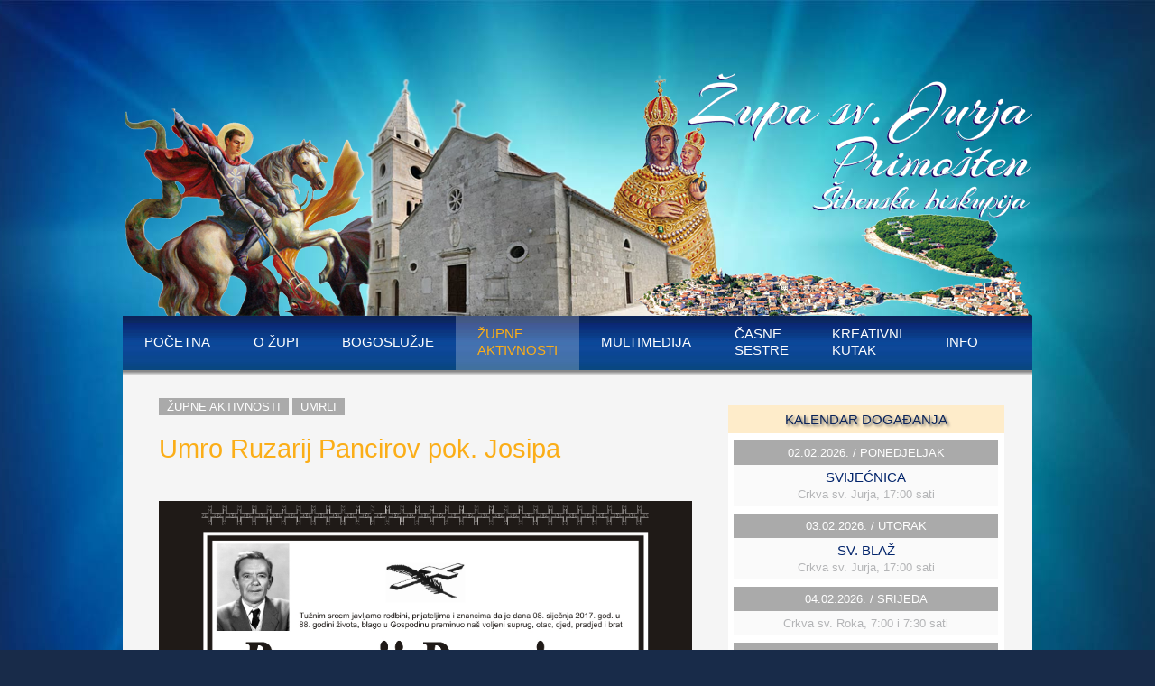

--- FILE ---
content_type: text/html; charset=UTF-8
request_url: http://www.zupa-primosten.info/zupne-aktivnosti/umro-ruzarij-pancirov-pok-josipa-3049
body_size: 12874
content:
<!DOCTYPE html PUBLIC "-//W3C//DTD XHTML 1.0 Transitional//EN"
		"http://www.w3.org/TR/xhtml1/DTD/xhtml1-transitional.dtd">
<html xmlns="http://www.w3.org/1999/xhtml">
<head>
<meta http-equiv="Content-Type" content="text/html; charset=utf-8" />
  <title>Župa sv. Jurja - Umro Ruzarij Pancirov pok. Josipa - Župne aktivnosti</title>
<meta name="keywords" content="župa, župa svetog jurja, primošten, crkva,sveta misa,bogoslužje,časne sestre,sakramenti,crkve, kapelice,raspored obreda"/>
<meta name="description" content="Župa svetog Jurja, Primošten,Umro Ruzarij Pancirov pok. Josipa"/>
<meta name="robots" content="all"/>
<meta http-equiv="Content-Language" content="hr"/>
<meta name="Generator" content="VannaCMS - Copyright 2005 - 2006 Slaven Bolanca. All rights reserved."/>

<link href="/tmpl/zu/style.css" rel="stylesheet" type="text/css"/>
<link href="/jq/css/jquery.jscrollpane.css" rel="stylesheet" type="text/css"/>

<style type="text/css">

</style>
<script language="JavaScript" src="/jq/jquery-1.8.3.min.js" type="text/JavaScript"></script>
<script language="JavaScript" src="/jq/jquery-ui-1.10.2.custom.min.js" type="text/JavaScript"></script>

<script type="text/javascript">
var isAdmin=0;
var lang='hr';
var sitename='Župa sv. Jurja';
var siteurl='http://www.zupa-primosten.info';
var galleryID=0;

</script>
<link rel="stylesheet" href="/jq/prettyPhoto/css/prettyPhoto.css" type="text/css" media="screen" title="prettyPhoto main stylesheet" charset="utf-8" />
<script src="/jq/prettyPhoto/js/jquery.prettyPhoto.js" type="text/javascript" charset="utf-8"></script>

<script language="JavaScript" src="/js/common.js" type="text/JavaScript"></script>
<script language="JavaScript" src="/js/swfobject.js" type="text/JavaScript"></script>
<script language="JavaScript" src="/jq/jquery.mousewheel.js" type="text/JavaScript"></script>
<script language="JavaScript" src="/jq/jquery.jscrollpane.min.js" type="text/JavaScript"></script>

</head>
<body  >
<div id="all">

	<div id="hder"><a href="/index.php">
		<img src="/tmpl/zu/images/header.png" alt="Župa sv. Jurja, Primošten"/></a>
	</div>
	<div id="top">
<ul id="menu1" class="tp">
 <li> <a class="ml1 l1" href="/">Početna</a></li>

 <li   ><a class="ml1first l1" title="O župi" href="/o-zupi/17"  >O župi</a>
<ul id="sub205" >

<li  ><a   title="Zaštitnik" href="/o-zupi/zastitnik-2367">Zaštitnik</a></li>
 
<li  ><a   title="Povijest župe" href="/o-zupi/povijest-zupe-primosten-2368">Povijest župe</a></li>
 
<li  ><a   title="Povijest Primoštena" href="/o-zupi/povijest-primostena-2369">Povijest Primoštena</a></li>
 
<li  ><a   title="Crkve i kapelice" href="/o-zupi/crkve-i-kapelice-2370">Crkve i kapelice</a></li>
 
<li  ><a   title="Primoštenski župnici" href="/o-zupi/primostenski-zupnici-2371">Primoštenski župnici</a></li>
 
</ul>
</li>
 
 <li   ><a class="ml1 l1" title="Bogoslužje" href="/bogosluzje/18"  >Bogoslužje</a>
<ul id="sub179" >

<li  ><a   title="Raspored obreda" href="/bogosluzje/raspored-obreda-2372">Raspored obreda</a></li>
 
<li  ><a   title="Župni blagdani" href="/bogosluzje/zupni-blagdani-2373">Župni blagdani</a></li>
 
<li  ><a   title="Sakramenti" href="/bogosluzje/sakramenti-2374">Sakramenti</a></li>
 
<li  ><a   title="Događanja" href="/bogosluzje/dogadanja-2442">Događanja</a></li>
 
<li  ><a   title="Najave" href="/bogosluzje/najave-2643">Najave</a></li>
 
</ul>
</li>
 
 <li class="mitemsel"  ><a class="ml1" title="Župne aktivnosti" href="/zupne-aktivnosti/19"  >Župne <br/>aktivnosti</a>
<ul id="sub180" >

<li  ><a   title="Kršteni" href="/zupne-aktivnosti/krsteni-2376">Kršteni</a></li>
 
<li  ><a   title="Vjenčani" href="/zupne-aktivnosti/vjencani-2377">Vjenčani</a></li>
 
<li  ><a   title="Umrli" href="/zupne-aktivnosti/umrli-2378">Umrli</a></li>
 
<li  ><a   title="Vjeronauk i pjevanje" href="/zupne-aktivnosti/vjeronauk-i-pjevanje-2379">Vjeronauk i pjevanje</a></li>
 
<li  ><a   title="Priprema za brak" href="/zupne-aktivnosti/priprema-za-brak-2380">Priprema za brak</a></li>
 
<li  ><a   title="Službe u župi" href="/zupne-aktivnosti/sluzbe-u-zupi-2381">Službe u župi</a></li>
 
</ul>
</li>
 
 <li   ><a class="ml1 l1" title="Multimedija" href="/multimedija/20"  >Multimedija</a>
<ul id="sub388" >

<li  ><a   title="Fotogalerija" href="/multimedija/fotogalerije-2382">Fotogalerija</a></li>
 
<li  ><a   title="Stare fotografije" href="/multimedija/stare-fotografije-2383">Stare fotografije</a></li>
 
<li  ><a   title="Video galerija" href="/multimedija/video-galerija-2384">Video galerija</a></li>
 
</ul>
</li>
 
 <li   ><a class="ml1" title="Časne sestre" href="/casne-sestre/21"  >Časne <br/>sestre</a>
<ul id="sub389" >

<li  ><a   title="Aktivnosti" href="/casne-sestre/aktivnosti-2385">Aktivnosti</a></li>
 
<li  ><a   title="Vrtić" href="/casne-sestre/vrtic-2386">Vrtić</a></li>
 
<li  ><a   title="Povijest časnih sestara u Primoštenu " href="/casne-sestre/povijest-casnih-sestara-u-primostenu-2397">Povijest časnih sestara u Primoštenu </a></li>
 
<li  ><a   title="Časne sestre Primoštenke" href="/casne-sestre/casne-sestre-primostenke-2440">Časne sestre Primoštenke</a></li>
 
</ul>
</li>
 
 <li   ><a class="ml1" title="Kreativni kutak" href="/kreativni-kutak-price-i-dogodovstine/23"  >Kreativni <br/>kutak</a></li>
 
 <li   ><a class="ml1last l1" title="Info" href="/kontakt-5.html"  >Info</a>
<ul id="sub531" >

<li  ><a   title="Kontakt" href="/kontakt-5.html">Kontakt</a></li>
 
<li  ><a   title="Linkovi" href="/linkovi-4.html">Linkovi</a></li>
 
</ul>
</li>
 

 	
</ul>
<div class="cleaner"></div></div>
	
	<div class="cleaner"></div>
	<div id="main" class="fullbck">	


		<div id="middle" >
			<div id="mcont">
			



	    <div class="nns"><a href="/zupne-aktivnosti/19">Župne aktivnosti</a>
										
		<a href="/zupne-aktivnosti/umrli-2378">Umrli</a> 
		</div>		
	  <div id="contenttext"  >					
					
					<span class="sbttl"></span>
					<h1>Umro Ruzarij Pancirov pok. Josipa</h1>
					<div id="headcontent"></div>
					
					<div class="ctxphoto" id="ctx" >
						<div id="imgblock" >
							<div class="img_holder" id="img_holder" style="display:none">
							 <img src="/files/Image/Osmrtnice/2017/pokRozarij-Pancirov.jpg" alt="Umro Ruzarij Pancirov pok. Josipa" id="img_3049"/>
							</div>
							
							<div class="cleaner"></div>
						</div>
						
						
						

						<div id="maincontent" class="content">			
						<img src="/files/Image/Osmrtnice/2017/pokRozarij-Pancirov.jpg"/>
						</div>
					</div>
						
						

										
		</div>
	 
						<div ></div>
					
		<div class="cleaner"></div>



	  <div id="contentlist"  class="listingbox">							
				
			
			 </div>



			 
		<table width="100%" class="pntbl"><tr>


</tr></table>
<div class="socnm">




</div>
	<div class="cleaner"></div> 

		

	


		


			
			<div class="cleaner"></div>
			</div>
		</div>
		<div id="left">
			
<div class="lm"> 
			
<div id="eventsbanner">
	<div class="rmtitle">Kalendar događanja</div>
	<div id="ebbox"><div id="ebc">				
	
		<div class="ebd">02.02.2026. / ponedjeljak</div>
		
		<div class="ebe">
			<a href="/index.php?opt=news&act=mlist&id=5878&lang=hr">SVIJEĆNICA</a>
			Crkva sv. Jurja, 17:00 sati 
		</div>
	
		<div class="ebd">03.02.2026. / utorak</div>
		
		<div class="ebe">
			<a href="/index.php?opt=news&act=mlist&id=5879&lang=hr">SV. BLAŽ</a>
			Crkva sv. Jurja, 17:00 sati 
		</div>
	
		<div class="ebd">04.02.2026. / srijeda</div>
		
		<div class="ebe">
			<a href="/index.php?opt=news&act=mlist&id=5880&lang=hr"></a>
			Crkva sv. Roka, 7:00 i 7:30 sati  
		</div>
	
		<div class="ebd">08.02.2026. / nedjelja</div>
		
		<div class="ebe">
			<a href="/index.php?opt=news&act=mlist&id=5881&lang=hr">5. NEDJELJA KROZ GODINU</a>
			Crkva sv. Jurja, 8:00 i 10:30 sati 
		</div>
	
</div></div></div>
<script>
$(function()
			{
				$('#ebbox').jScrollPane();
				
			});
			

</script>

		</div>

		</div>
		<div class="cleaner"></div>
	</div>
	<div id="fblock" >
		
		
<ul id="menu1" class="fn">

 <li   ><a class="ml1first l1" title="O župi" href="/o-zupi/17"  >O župi</a>
<ul id="sub205" >

<li  ><a   title="Zaštitnik" href="/o-zupi/zastitnik-2367">Zaštitnik</a></li>
 
<li  ><a   title="Povijest župe" href="/o-zupi/povijest-zupe-primosten-2368">Povijest župe</a></li>
 
<li  ><a   title="Povijest Primoštena" href="/o-zupi/povijest-primostena-2369">Povijest Primoštena</a></li>
 
<li  ><a   title="Crkve i kapelice" href="/o-zupi/crkve-i-kapelice-2370">Crkve i kapelice</a></li>
 
<li  ><a   title="Primoštenski župnici" href="/o-zupi/primostenski-zupnici-2371">Primoštenski župnici</a></li>
 
</ul>
</li>
 
 <li   ><a class="ml1 l1" title="Bogoslužje" href="/bogosluzje/18"  >Bogoslužje</a>
<ul id="sub179" >

<li  ><a   title="Raspored obreda" href="/bogosluzje/raspored-obreda-2372">Raspored obreda</a></li>
 
<li  ><a   title="Župni blagdani" href="/bogosluzje/zupni-blagdani-2373">Župni blagdani</a></li>
 
<li  ><a   title="Sakramenti" href="/bogosluzje/sakramenti-2374">Sakramenti</a></li>
 
<li  ><a   title="Događanja" href="/bogosluzje/dogadanja-2442">Događanja</a></li>
 
<li  ><a   title="Najave" href="/bogosluzje/najave-2643">Najave</a></li>
 
</ul>
</li>
 
 <li class="mitemsel"  ><a class="ml1" title="Župne aktivnosti" href="/zupne-aktivnosti/19"  >Župne aktivnosti</a>
<ul id="sub180" >

<li  ><a   title="Kršteni" href="/zupne-aktivnosti/krsteni-2376">Kršteni</a></li>
 
<li  ><a   title="Vjenčani" href="/zupne-aktivnosti/vjencani-2377">Vjenčani</a></li>
 
<li  ><a   title="Umrli" href="/zupne-aktivnosti/umrli-2378">Umrli</a></li>
 
<li  ><a   title="Vjeronauk i pjevanje" href="/zupne-aktivnosti/vjeronauk-i-pjevanje-2379">Vjeronauk i pjevanje</a></li>
 
<li  ><a   title="Priprema za brak" href="/zupne-aktivnosti/priprema-za-brak-2380">Priprema za brak</a></li>
 
<li  ><a   title="Službe u župi" href="/zupne-aktivnosti/sluzbe-u-zupi-2381">Službe u župi</a></li>
 
</ul>
</li>
 
 <li   ><a class="ml1 l1" title="Multimedija" href="/multimedija/20"  >Multimedija</a>
<ul id="sub388" >

<li  ><a   title="Fotogalerija" href="/multimedija/fotogalerije-2382">Fotogalerija</a></li>
 
<li  ><a   title="Stare fotografije" href="/multimedija/stare-fotografije-2383">Stare fotografije</a></li>
 
<li  ><a   title="Video galerija" href="/multimedija/video-galerija-2384">Video galerija</a></li>
 
</ul>
</li>
 
 <li   ><a class="ml1" title="Časne sestre" href="/casne-sestre/21"  >Časne sestre</a>
<ul id="sub389" >

<li  ><a   title="Aktivnosti" href="/casne-sestre/aktivnosti-2385">Aktivnosti</a></li>
 
<li  ><a   title="Vrtić" href="/casne-sestre/vrtic-2386">Vrtić</a></li>
 
<li  ><a   title="Povijest časnih sestara u Primoštenu " href="/casne-sestre/povijest-casnih-sestara-u-primostenu-2397">Povijest časnih sestara u Primoštenu </a></li>
 
<li  ><a   title="Časne sestre Primoštenke" href="/casne-sestre/casne-sestre-primostenke-2440">Časne sestre Primoštenke</a></li>
 
</ul>
</li>
 
 <li   ><a class="ml1" title="Kreativni kutak" href="/kreativni-kutak-price-i-dogodovstine/23"  >Kreativni kutak</a></li>
 
 <li   ><a class="ml1last l1" title="Info" href="/kontakt-5.html"  >Info</a>
<ul id="sub531" >

<li  ><a   title="Kontakt" href="/kontakt-5.html">Kontakt</a></li>
 
<li  ><a   title="Linkovi" href="/linkovi-4.html">Linkovi</a></li>
 
</ul>
</li>
 

 	
</ul>

		<div class="cleaner"></div>
	</div>
	<div id="ffblock" align="center">
		
		© 2014 Župa sv. Jurja, Primošten

	</div>
</div>
<div id="imgp" onclick="IMPClose()"></div>
<div id="videop" onclick="IMPClose('videop')"></div>
<div id="nomp"></div>
<div id="mplyr" align="center">
	<div class="ttl"  onClick="MP3Close()"></div>
	<div id="mp3cont"><script type="text/javascript">
			// <![CDATA[
			
			so = new SWFObject("/files/Flash/dewplayer.swf", "Mp3", "250", "20", "6", "#ffffff","transparent");
			so.write("mp3cont");
			
			// ]]>
		</script></div>
	<div id="mp3add"></div>
</div>
<script type="text/javascript">


</script>
<script>
  (function(i,s,o,g,r,a,m){i['GoogleAnalyticsObject']=r;i[r]=i[r]||function(){
  (i[r].q=i[r].q||[]).push(arguments)},i[r].l=1*new Date();a=s.createElement(o),
  m=s.getElementsByTagName(o)[0];a.async=1;a.src=g;m.parentNode.insertBefore(a,m)
  })(window,document,'script','//www.google-analytics.com/analytics.js','ga');

  ga('create', 'UA-46614807-1', 'zagrebacki-festival.hr');
  ga('send', 'pageview');

</script>
</body>
</html>


--- FILE ---
content_type: text/css
request_url: http://www.zupa-primosten.info/tmpl/zu/style.css
body_size: 20480
content:
@charset "utf-8";
*{margin:0px; padding:0px;}
a {outline: none; text-decoration: none;}
img,object {border:0;max-width:100%}

.cleaner{clear: both;line-height:0px;height:0;margin:0;padding:0;font-size:0;}

html, body{
	color: #000;
		font-family:Tahoma, Geneva, sans-serif;

	margin: 0;
	padding: 0;
	line-height:1.2em;
	}
body {
	background:url(images/bg.jpg) no-repeat top center;
	background-color:#182b49;
	}
a, a:link, a:active, a:visited{
	color: #02246b;
	text-decoration: none;
	}
a:hover	{
	color:#fbae18;
	
	}

#all {
	margin: 40px auto;
	padding: 0;
    max-width: 1008px;
	margin-top:0px;
	

}

#hder {
	margin-top:80px;

}


#top {
	padding:0;
	background:url(images/lback.gif) repeat-x top left;
	
	background-color:#02246b;
}
#main {


}
#mbtm {
	
}
#left {
	width:30.3%;
	float:left;
	padding:0;
	margin:39px 0;
}
#middle {
	width:66.6%;
	float:left;
	
	
}



.rm a{float:left;display:inline;margin-left:-2px}
#top{}
#top .tp { list-style:none}
.tp a{
	display:block;
	font-size:0.938em;
	margin:-1px 0 0 0;
	text-transform:uppercase;
	padding:12px 1.6em 13px 1.6em ;
	line-height:1.2em;
	background-image:none;
}
.tp a.l1{line-height:2.4em; }
.tp a:link,.tp a:visited{color:#fff}
.tp a:hover,.tp li:hover a{
	color:#000;
	background-color:#fbae18 ;
	
}

.tp li{float:left;padding:0}
.tp ul{
	background-color:#fbae18;position:absolute;display:none;z-index:99999999;padding:0;

	
}
.tp li:hover ul,.tp li.over ul{display:block;}
.tp li li{background-image:none;text-align:left;clear:both;display:block;width:100%;margin:0;padding:0}
.tp li li a{text-transform:none;height:20px;text-align:left;float:none;margin:0;padding:0.5em 1.6em 0.3em 1.6em;background-image:none;}
#top .mitemsel a{
	color:#fbae18;
	background:url(images/tr-white.png) repeat top left;
}
.tp  li li a:link,.tp  li li a:visited,#top .mitemsel li a:link,#top .mitemsel li a:visited{color:#000;background-image:none;}

#top .mitemsel  li a:hover,.tp li li a:hover{color:#fff;background-color:#6a6b6d;background-image:none}
.tp  li li a.l:link,.tp li li a.l:visited{border-bottom:0}


.fn{list-style:none;font-size:12px;width:110%;overflow:hidden;padding-left:10px}
.fn li{float:left;margin:15px 16px 0 0;width:158px;}
.fn li:last-child,#ftop .fn li:last-child{margin-right:0}
.fn li a,#fmen ul li a,.fulttl{
	text-transform:uppercase;
	height:40px;
	vertical-align:bottom;
	width:122px;
	display:table-cell;
	border-bottom:1px solid #fcaf17;
	padding-bottom:4px;
	color:#fff;
	
	
}
.fn li ul {margin-top:18px}
.fn li li {float:none;display:block;margin-right:0;margin-top:6px;}
.fn li li a{
	text-transform:none;
	height:auto;
	display:inline;
	border:0;
	padding:0;
}
.fn a:hover{color:#fbae18}


#ffblock{font-size:10px; color:#aad;margin-top:30px;}

.lm {
	margin-bottom:5px;
	background-color:#fff;
}
#mcont{}

h1,h2,h3,h4,h5 {
	color:#fbae18;font-weight:normal;
}
h1{
	margin-top:20px;
	font-size:1.8em;
	margin-bottom:0.6em;
	line-height:1.2em;
}
h2{
	font-size:1.3em;
	margin-bottom:0.2em;
}
h3{
	font-size:1.1em;
	margin-bottom:0.2em;
}
.sbttl {font-size:1em;color:#000;display:inline;}
.nns{margin-bottom:20px}
.nns a {
	display:inline;
	padding:0.19em 0.7em ;
	font-size:0.8em;
	text-transform:uppercase;
}
.nns a:link,.nns a:visited{
	background-color:#aaa;
	color:#fff
}

.fd {
	
	font-weight:bold;
	font-size:1.1em;
	margin-bottom:15px;
	}
#imgblock{margin:8px 0}

.img_holder img,.img_holder_album img {
	max-width:100%;
	
}
.img_holder_album{width:40%;}
#maincontent,#headcontent{font-size:17px;}
#headcontent{font-weight:bold; padding:8px 0;}
#imgdata{
	width:25%;
	float:left;
}
#imgdata.imgdataalbum{width:55%; font-size:16px;line-height:22px;}
.nbox  {
	margin-top:10px;
	background-color:#fff;
	margin-bottom:20px;
	
}
.pdn {padding:10px;min-height:50px}
.nbox h2{
	font-size:1.3em;
	line-height:1.2em;
	margin:3px 0 10px 0;
	
}
.lst{font-size:13px;padding:5px;background-color:none;border-bottom:1px solid #fbae18}
.lst h2{font-size:16px;color:#444;}

.nimg {
	width:37%;
	float:left;
}

.nc {
	float:right;
	width:60%;
	overflow:hidden;
	padding:3px 6px;
}

.nar,.arch{
	font-size:0.8em;
	text-align:right;
	margin:0;
}
.nar a,.arch a{	
	padding:0.2em 0.5em;
}
.nar a:link,.nar a:visited,.arch a:link,.arch a:visited{
	color:#777
}
.nar a:hover,.arch a:hover{color:#efd421;}
.nnns {

	font-size:0.8em;
	color:#000;
	text-transform:uppercase;

}

.bld{font-weight:bold}
.trc0,.trc1{
	margin-top:1.5em;
}
.trc0 .trt,.trc1 .trt{ 
	background-color:#d6d6d4;
	padding:0.3em 0.5em 0.2em 0.5em;
}
.trc0 h2, .trc1 h2{margin:0;padding:0;font-size:1.1em;display:block;cursor:pointer}
.trcon {padding:0.5em;display:none}

.msu{padding:1em 0;margin:-0.3em}
.msu span{cursor:pointer;padding:0 0.3em;color:#c31924}
.msu  .msusel  {color:#000;cursor:auto;font-weight:bold}

.arch {text-align:left;padding-top:0.5em;}


h1.track {height:21px;padding:6px 8px;color:#fff;background-color:#545759;margin:6px 0 10px 0; text-align:center;font-size:1em;letter-spacing:1px}
.fullbck #mcont{
	padding:30px 6%;
}
.fullbck,#middle.fullbck{
	background:url(images/cbg.gif) repeat-x right top;
	background-color:#f5f5f5;
	
}
#middle.fullbck #contenttext {
	padding:0;
}
.galleryn {
	float:right;
	width:14.7%;
	margin:0;
	padding:0;
}
.ctxphoton {
	float:left;
	text-align:justify;
	width:82.4%;

}
.gallerybox {
	position:relative;
	height:85px;

}
.galtrack{
	position:absolute; 
	height:85px;
	display:table;
}
.ctx, .ctxphotog {
	text-align:justify;

}
.ctx p, .ctxphotog p, .ctxphoton p, #contenttext p {padding-bottom:0.5em}
.galleryg {
	padding:0;
	overflow:hidden;width:105%;
		margin-top:1em;
}
.galleryg .fbox{width:102.1%}
.galleryg img, .galleryn img,.nimg img{
	max-width:100%;
}
.gitemn, .gitemg{
	background-color:#fff;
	padding:0;
	text-align:center;
	font-size:0.7em;
	margin-bottom:18px;
	color:#777;
}
.gimgn ,.gimgg{padding-bottom:0}
.gitemg {float:left;margin-right:18px;width:134px; font-size:10px;}
.gitemg h2{
	display:table-cell;
	vertical-align:middle;
	height:34px;
	text-align:center;
	width:128px;
	line-height:11px;
	padding:2px 3px;
}
.gimgg{height:101px;overflow:hidden}

#plan {
	position:absolute;
	width:770px;
	height:351px;
	margin: 0 0 0 -180px;
	float:left;
}

#imgp,#videop,#nomp,#mplyr {
	position:absolute;
	display:none;
	border:2px outset buttonhighlight;
	padding:0;margin:0;
}
#imgp img {max-width:100%}
#videop,#nomp,#mplyr {
	padding:0 0 0 0;
	background-color:#000;
}
#videop .ttl,#nomp .ttl,#mplyr .ttl {
	height:15px;
	background:url(/images/close1.gif) no-repeat top right;
	width:250px;
	cursor:pointer;


} 
#nomp {
	padding:0;background-color:#aaa;
	cursor:default;
}
.cltrack {height:16px;
background:url(/images/close1.gif) no-repeat top right;
background-color:#333;
color:#FFFFFF;
}
#mainimg {
	width:600px;
	height:266px;
	background-position:center center;
	background-repeat:no-repeat;
	margin-top:17px;
}
.back {
	border-top: 1px solid #ddd;
	padding:10px 0;
	margin:10px 0;
}

.pages {
	margin-bottom:10px;
	text-transform:lowercase;
	margin-top:10px;
	
}
.pages {
	border-spacing: 0;
    border-collapse: collapse;
}
.pages td {
	padding:0;
	text-align:center;
	width:84px;
	height:92px;
	background-color:#182b49;
}
.pages a,.pages a:link,.pages a:active,.pages a:visited {
	display:table-cell;
	text-align:center;
	width:84px;
	color:#fff;	
	height:92px;
	vertical-align:middle;
	
}
.pages a:hover{
	background-color:#fcaf17;
	color:#000;
}
#pgsel {
	color:#fcaf17;
}
#pagestitle {
	width:100px; color:#666666;
	font-size:12px;
}
#pghp1, #pghn1 {visibility:hidden}

a.prev,a.next,a.first,a.last{
	text-indent: 100%;
	white-space: nowrap;
	overflow: hidden;
	background-repeat:no-repeat;
}
a.prev,a.first{background-position:top left}
a.next,a.last{background-position:top right}
a.prev{background-image:url(images/back.png);}
a.prev:hover{background-image:url(images/back_mo.png);}
a.next{background-image:url(images/forw.png);}
a.next:hover{background-image:url(images/forw_mo.png);}
a.first{background-image:url(images/start.png);}
a.first:hover{background-image:url(images/start_mo.png);}
a.last{background-image:url(images/end.png);}
a.last:hover{background-image:url(images/end_mo.png);}

.nextImageBtn:hover{background-image:url(images/forw_mo.png) }
.prevImageBtn:hover{background-image:url(images/back_mo.png)}


.ebd,.ebe{

	text-align:center;
	padding:4px;
	font-size:13px;
	margin:0 6px;
}
.ebd {color:#fff;background-color:#aaa;text-transform:uppercase;margin-top:8px;}
.ebe{
	margin-bottom:3px;
	color:#b4b5b7;
	background-color:#fafafa
}

.ebe a,.ebe span{
	display:block;

	font-size:15px;
}

#ebbox{height:450px;overflow:auto;}
.lmtitle,.mtitle,.rmtitle{
	margin-bottom:0px;
	background:url(images/lback.gif) repeat-x top left;
	width:100%;
	height:25px;
	font-size:0.938em;
	color:#fff;
	text-align:center;
	text-transform:uppercase;
	padding-top:6px;
	color:#fff;
}
.rmtitle {
	background:url(images/tr-yellow.png);
	color:#0a2359;
	text-shadow: 2px 2px 3px rgba(100, 100, 100, 1);
}

#nim-0 {color:#aaa}
.mtitle {
	background:url(images/mback.gif) no-repeat top left;
	height:36px;
	padding:8px 10px 0 10px;
	text-align:left;
	font-size:16px;
	max-width:736px;
}
.nimblock{max-width:756px;}
.nimc{overflow:hidden;height:274px;}

.nim {
	width:242px;
	height:262px;
	border-bottom:3px solid #aaa;
	float:left;
	margin-bottom:10px;
	margin-right:15px;
	background-color:#fff;
	text-transform:uppercase;
	font-size:13px;
	
}
.nim span {font-size:12px}
.nim img{width:242px;height:182px;margin:0;padding:0}
.nim span a,.nim h3{font-weight:bold}
.nim h3{height:40px;}
.nim  a:link h3,.nim  a:visited h3{color:#292d30}
.nim  a:hover h3 {color:#fcaf16}
.nim div{padding:10px 16px}
.nim:nth-child(3n){margin-right:0}

.mmia ,.mmia2{
	width:242px;
	position:absolute;
	border:1px outset #aaa;
	background-color:#eee;
	z-index:1000;
}
.mmia{margin-left:-208px}
.mmia2{margin-left:912px}
.rotate {
	

-moz-transform: rotate(270.0deg);  /* FF3.5+ */
-o-transform: rotate(270.0deg);  /* Opera 10.5 */
-webkit-transform: rotate(270.0deg);  /* Saf3.1+, Chrome */          
 filter:  progid:DXImageTransform.Microsoft.BasicImage(rotation=270 deg);  /* IE6,IE7 */         
-ms-filter: "progid:DXImageTransform.Microsoft.BasicImage(rotation=270)"; /* IE8 */
}
.rotate2 {
	
-moz-transform: rotate(90.0deg);  /* FF3.5+ */
-o-transform: rotate(90.0deg);  /* Opera 10.5 */
-webkit-transform: rotate(90.0deg);  /* Saf3.1+, Chrome */          
 filter:  progid:DXImageTransform.Microsoft.BasicImage(rotation=90 deg);  /* IE6,IE7 */         
-ms-filter: "progid:DXImageTransform.Microsoft.BasicImage(rotation=90)"; /* IE8 */



}

.gbox {
	width:245px;
	height:184px;
	background-repeat:no-repeat;
	float:left;
	margin:0 9px 9px 0;
}
.gbcl{
	width:245px;
	height:184px;
	position:absolute;
	opacity: 0.7;
    filter: alpha(opacity=70); /* For IE8 and earlier */
}
.gbox a{
	width:181px;
	height:184px;
	display:table-cell;
	vertical-align:middle;
	padding:0 32px;
	position:relative;
}
.gbox a h2,.gbox a .nnns{color:#fff}
.gbox a .hnns{color:#fcaf17;}
.gbox .nnns{font-size:13px;}
.gbox a .icn{
	display:block;
	background-position:top left;
	background-repeat:no-repeat;
	width:42px;
	height:35px;
	opacity: 0.7;
    filter: alpha(opacity=70); 
}
.gbox a .tbl{
	display:table-cell;
	vertical-align:bottom;
	height:105px;
}
.photo{background-image:url(images/photo.png)}
.video{background-image:url(images/video.png)}
.gbox a .icn img{display:none;}
#img_title{ text-align:center;min-height:40px;padding:5px;color:#fff}
#bgimgcont{width:1008px;height:756px;background-color:#000;display:table-cell;vertical-align:middle;text-align:center}
#bgimg{display:none;max-width:1008px;max-height:756px }
#preloader{position:absolute; z-index:3; width:32px; padding:20px;  left:50%; margin-top:355px; background:#000;}
#thumbnails_wrapper{ bottom:0; width:100%; background:url(images/empty.gif); /* stupid ie needs a background value to understand hover area */}
#outer_container{ padding:0; width:100%; margin:0px auto;}
#outer_container .thumbScroller{position:relative; overflow:hidden; }
#outer_container .thumbScroller, #outer_container .thumbScroller .container{height:85px;}
#outer_container .thumbScroller .container{position:relative; left:0;}
#outer_container .thumbScroller .gitemg{float:left;margin-right:18px;width:128px;}
#outer_container .thumbScroller .gitemg .gimgg{ padding-bottom:0; }
#outer_container .thumbScroller img{max-width:100%;}
#outer_container .thumbScroller .gitemg div a{display:block; }

.gsel img {border:3px solid #fcaf16;width:122px;height:79px}
.nextImageBtn, .prevImageBtn{display:block; position:fixed; width:84px; height:92px; top:50%; margin:-25px 10px 0 10px; z-index:3; background-color:#000}

.nextImageBtn{right:0; background:#000 url(images/forw.png) center center no-repeat;}
.prevImageBtn{left:0;background:#000 url(images/back.png) center center no-repeat;}
.nextImageBtn:hover{background-image:url(images/forw_mo.png) }
.prevImageBtn:hover{background-image:url(images/back_mo.png)}

.track {height:25px;padding:4px 8px;color:#fff;background-color:#545759;margin-bottom:10px;}
.left {float:left}
.right{float:right}
.track h1{float:left;font-size:0.938em;text-transform:uppercase;padding:4px 0;color:#fff;text-align:centar;width:58%;margin:0;letter-spacing:1px}
.track span.left{width:20%;display:block;text-align:left}
.track span.right{width:20%;display:block;text-align:right;font-size:13px;padding:4px 0}

.track span.left a{display:block;width:47px;height:26px;background-color:#aaa;}
.track span.left a:link,.track span.left a:visited{background:url(images/icon-list.png) no-repeat top left}
.track span.left a:hover{background:url(images/icon-list-mo.png) no-repeat top left}

.abc{margin:6px 0 0 0;width:103%}
.abc a {
	display:block;
	float:left;
	background:url(images/bgalpha.gif) repeat-x top left;
	height:20px;
	min-width:32px;
	color:#fff;
	margin:0 4px 5px 0;
	text-align:center;
	padding:9px 3px;
	text-transform:uppercase;
	font-size:15px;
	font-weight:bold;
	
}
.abc a:hover{color:#000;background-color:#fcaf17;background-image:none}

.abc a.selected {background:url(images/bgalphasel.gif) repeat-x top left;}
.abc a.selected:hover{color:#fff;cursor:default}
.abc a.all{width:100%;max-width:662px}
.fullbck .abc a.all{max-width:872px}
.abox {
	width:160px;
	height:160px;
	float:left;
	background-color:#fff;
	padding:0;
	margin:10px 10px 0 0;
}
.abcl{
	width:116px;
	height:116px;
	position:absolute;
	background-color:#fcaf17;
	padding:22px;
}
.abox a{
	width:160px;
	height:160px;
	display:block;
	position:relative;
	font-size:14px;
	color:#000;
}
.abox img {
	width:160px;
	height:160px;
	position:absolute;
	z-index:3;
}
.galleryg .p0 {
	opacity: 0.3;
    filter: alpha(opacity=30);
}
.listingbox .p0,.listingbox .p12,.listingbox .p13,.listingbox .p14 {
	opacity: 0.6;
    filter: alpha(opacity=60);
}
.listingbox .p2,.listingbox .p3,.listingbox .p4 {
	opacity: 0.9;
    filter: alpha(opacity=90);
}
.listingbox .p2,.listingbox .p12{
	background-color:#cfc;
}
.listingbox .p3,.listingbox .p13{
	background-color:#ffa;
}
.listingbox .p4,.listingbox .p14{
	background-color:#faa;
}
.gallerylist .p0{
	opacity: 0.3;
    filter: alpha(opacity=30);
}
.gallerylist .l0 .icn {border:4px dotted #f00}
.gallerylist .f1 .icn {border:2px dotted #0f0}
.abox a h2,.abox a .nnns{color:#000}
.abox a h2 {font-weight:bold;font-size:14px;}

h1 span.subtitle{
	display:block;
	font-size:20px;
	text-transform:none;
	font-weight:bold;
}

.ahc a {
	display:block;float:left; font-size:12px;padding:0 10px;margin-right:10px;
}
.ahc a:link,.ahc a:visited{background:#fcaf17;color:#222;}
.ahc a:hover{background:#222;color:#fcaf17}

.imgdataalbum h1{padding-top:0;margin-top:0}

.srcalbum {
	margin-bottom:10px;
	border-bottom:2px solid #9c7324;
	height:140px;
}

.srcalbumbox {
	margin-top:12px;
	background:url(images/src_album_bck.png) no-repeat top right;
}
#srcizv,#srcalb{display:inline;background:none;margin:3px 0 7px 30px;width:220px}
.map {margin-top:10px}
.youtube {margin-top:10px}
h2.listtitle{
	margin:20px 0;
	padding:10px;
	background-color:#ccc;
	color:#fff;
}
table.header tr:first-child td{background:url(images/lback.gif) repeat-x top left;color:#fff}
.tbl1,.tbl2,.tbl3,.tbl4,.tbl5{width:100%;border-spacing:0}
.tbl1 td,.tbl2 td,.tbl3 td,.tbl4 td,.tbl5 td{padding:3px 7px;margin:0;font-size:14px}
.tbl1 tr:nth-child(even) td{background-image:url(images/tr-yellow.png);}
.tbl1 tr:nth-child(odd) td{background-image:url(images/tr-blue.png);}
.tbl1 tr td.emp,.tbl2 tr td.emp{background-image:none;width:20px;}
.tbl2 tr:nth-child(odd) td{background-image:url(images/tr-yellow.png);}
.tbl2 tr:nth-child(even) td{background-color:#fff;}
.tbl3 tr:nth-child(even) td{background-color:#fbae18;}
.tbl3 tr:nth-child(odd) td{background-color:#02246b;color:#fff}
.tbl4 tr td{border-bottom:1px solid #fbae18;}
.tbl4 tr:first-child td{border-top:1px solid #fbae18;}
.tbl5 tr td{border-bottom:1px solid #ddd;}
.tbl5 tr:first-child td{border-top:1px solid #ddd;}



.socn div,.socnm div{float:left;height:20px;margin-top:10px;padding:5px 0}
#ntContentDiv{position:absolute;visibility:hidden}
#ticker-container{height:230px;margin-left:0;margin-top:5px;overflow:hidden;position:relative;width:204px}
#ticker{position:relative;width:204px}
#ticker ul{list-style-type:none;margin:0;padding:0}
#ticker ul li{background-image:none;border-bottom:1px solid #ddd;display:list-item;font-size:10px;font-weight:400;margin:5px 0;padding:5px 0}
#ticker ul li a{font-size:12px;padding-left:0}
#imageContainer div{position:absolute;z-index:8}
#imageContainer div.active{z-index:10}
#imageContainer div.last-active{z-index:9}
.himgf,.himgfel{color:#FFF;cursor:pointer;height:238px;overflow:hidden;width:650px}
.himgfel{background-position:center;color:#FFF}

#hbn,#scbn{float:left;height:238px;overflow:hidden}
#scbn{background-color:#eee;margin-left:0;width:357px;border-left:0}
#scbnc{height:238px;overflow:hidden;position:absolute;text-align:left;width:357px}
#scbncont{left:0;position:absolute;top:0;font-size:15px}
#hbn{width:650px}
* html #hbn{margin:10px 10px 10px 5px}
.pgng{font-size:12px;height:14px;line-height:12px;margin:4px 10px;position:absolute;bottom:0;right:0;text-align:center;z-index:100}
.pgng a{background:#b2aaaa;color:#fff;padding:2px 4px;text-decoration:none;}
.pgng a.active{background:#1242aa;}
#pathbg{filter:alpha(opacity=70);height:34px;overflow:hidden;margin-top:204px;opacity:0.7;position:absolute;text-align:center;width:650px;z-index:1000}
#pthbg{background:url(images/pathl.png) no-repeat 0 0;display:inline;padding:8px 0 8px 17px;text-align:center}
#pbg,#pbgr{display:inline;line-height:35px;padding:8px}
#pbgr{background:url(images/pathr.png) no-repeat bottom left;padding:8px;}
#pbg{background-color:#E5E5E5}
#pbg a{background:url(images/pthcycle.png) no-repeat 8px 12px;height:13px;padding:8px 15px;width:13px;}
#pbg a.active{background-image:url(images/pthacycle.png)}

* html #pthbg,:first-child+html #pthbg{background-position:0 16px}
.knj{height:238px;overflow:hidden;}
.knj div.mcnt{
	display:table-cell;padding:0 15px;height:168px;vertical-align:middle;overflow:hidden;position:relative;
	color:#0a2359;
	text-shadow: 1px 1px 1px rgba(255, 255, 255, 1)
}
.knj img{position:absolute;
	opacity: 0.4;
    filter: alpha(opacity=40);}
.knj h2{
background-image:url(images/tr-blue.png);padding:15px;position:relative;color:#fff;margin:0;
text-shadow: 2px 2px 3px rgba(100, 100, 100, 1);
}
.himgf h2{
background-image:url(images/tr-yellow.png);padding:15px;position:relative;color:#fff;margin:0;
text-shadow: 2px 2px 3px rgba(100, 100, 100, 1);
}
.himgf img{position:absolute}
#middle ul, #middle ol{margin:15px 30px}
#middle li{margin:5px;}
.knj ul,.knj ol{margin:10px 30px}